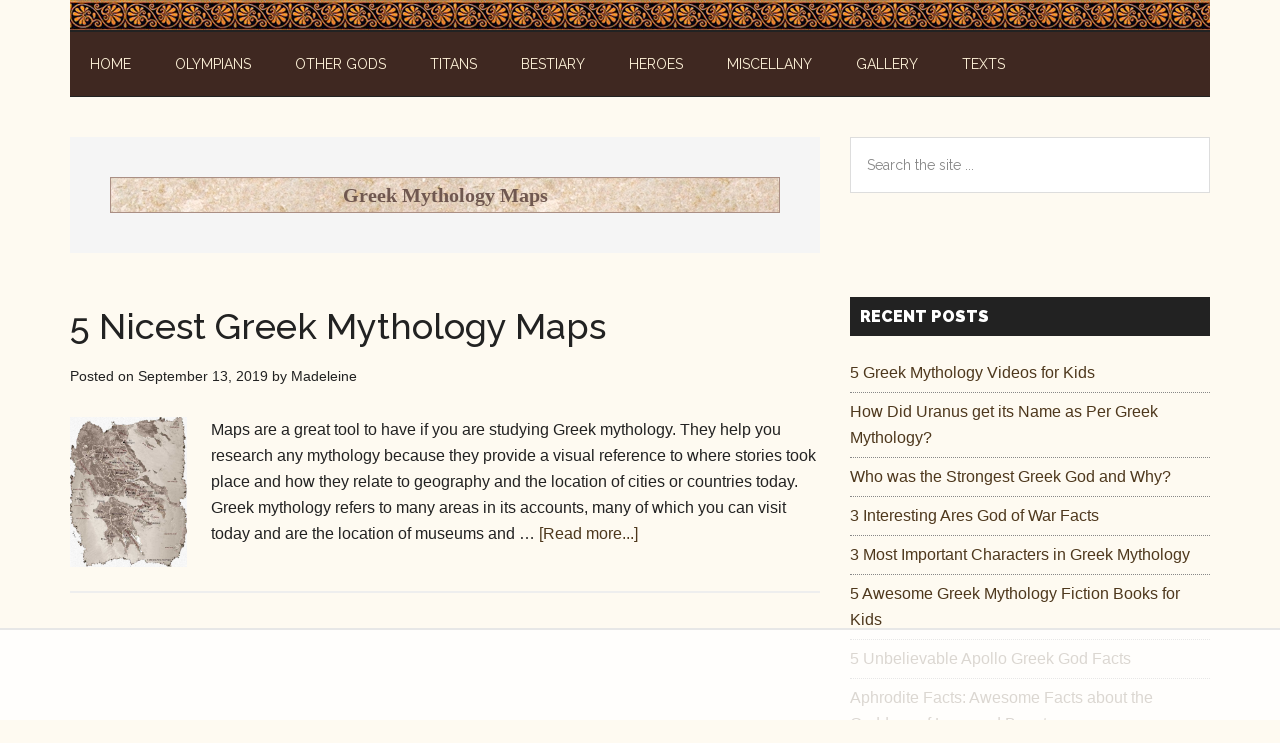

--- FILE ---
content_type: text/html; charset=UTF-8
request_url: https://www.theoi.com/articles/tag/greek-mythology-maps/
body_size: 7886
content:
<!DOCTYPE html>
<html lang="en-US">
<head >
<meta charset="UTF-8" />
<meta name="viewport" content="width=device-width, initial-scale=1" />

	<!-- This site is optimized with the Yoast SEO plugin v15.2.1 - https://yoast.com/wordpress/plugins/seo/ -->
	<title>Greek Mythology Maps Archives -</title>
	<meta name="robots" content="noindex, follow" />
	<meta property="og:locale" content="en_US" />
	<meta property="og:type" content="article" />
	<meta property="og:title" content="Greek Mythology Maps Archives -" />
	<meta property="og:url" content="https://www.theoi.com/articles/tag/greek-mythology-maps/" />
	<meta name="twitter:card" content="summary_large_image" />
	<script type="application/ld+json" class="yoast-schema-graph">{"@context":"https://schema.org","@graph":[{"@type":"WebSite","@id":"https://www.theoi.com/articles/#website","url":"https://www.theoi.com/articles/","name":"","description":"Greek Mythology Articles","potentialAction":[{"@type":"SearchAction","target":"https://www.theoi.com/articles/?s={search_term_string}","query-input":"required name=search_term_string"}],"inLanguage":"en-US"},{"@type":"CollectionPage","@id":"https://www.theoi.com/articles/tag/greek-mythology-maps/#webpage","url":"https://www.theoi.com/articles/tag/greek-mythology-maps/","name":"Greek Mythology Maps Archives -","isPartOf":{"@id":"https://www.theoi.com/articles/#website"},"inLanguage":"en-US","potentialAction":[{"@type":"ReadAction","target":["https://www.theoi.com/articles/tag/greek-mythology-maps/"]}]}]}</script>
	<!-- / Yoast SEO plugin. -->


<link rel='dns-prefetch' href='//fonts.googleapis.com' />
<link rel='dns-prefetch' href='//s.w.org' />
<link rel="alternate" type="application/rss+xml" title=" &raquo; Feed" href="https://www.theoi.com/articles/feed/" />
<link rel="alternate" type="application/rss+xml" title=" &raquo; Comments Feed" href="https://www.theoi.com/articles/comments/feed/" />
<link rel="alternate" type="application/rss+xml" title=" &raquo; Greek Mythology Maps Tag Feed" href="https://www.theoi.com/articles/tag/greek-mythology-maps/feed/" />
		<script type="text/javascript">
			window._wpemojiSettings = {"baseUrl":"https:\/\/s.w.org\/images\/core\/emoji\/12.0.0-1\/72x72\/","ext":".png","svgUrl":"https:\/\/s.w.org\/images\/core\/emoji\/12.0.0-1\/svg\/","svgExt":".svg","source":{"concatemoji":"https:\/\/www.theoi.com\/articles\/wp-includes\/js\/wp-emoji-release.min.js?ver=5.4.2"}};
			/*! This file is auto-generated */
			!function(e,a,t){var r,n,o,i,p=a.createElement("canvas"),s=p.getContext&&p.getContext("2d");function c(e,t){var a=String.fromCharCode;s.clearRect(0,0,p.width,p.height),s.fillText(a.apply(this,e),0,0);var r=p.toDataURL();return s.clearRect(0,0,p.width,p.height),s.fillText(a.apply(this,t),0,0),r===p.toDataURL()}function l(e){if(!s||!s.fillText)return!1;switch(s.textBaseline="top",s.font="600 32px Arial",e){case"flag":return!c([127987,65039,8205,9895,65039],[127987,65039,8203,9895,65039])&&(!c([55356,56826,55356,56819],[55356,56826,8203,55356,56819])&&!c([55356,57332,56128,56423,56128,56418,56128,56421,56128,56430,56128,56423,56128,56447],[55356,57332,8203,56128,56423,8203,56128,56418,8203,56128,56421,8203,56128,56430,8203,56128,56423,8203,56128,56447]));case"emoji":return!c([55357,56424,55356,57342,8205,55358,56605,8205,55357,56424,55356,57340],[55357,56424,55356,57342,8203,55358,56605,8203,55357,56424,55356,57340])}return!1}function d(e){var t=a.createElement("script");t.src=e,t.defer=t.type="text/javascript",a.getElementsByTagName("head")[0].appendChild(t)}for(i=Array("flag","emoji"),t.supports={everything:!0,everythingExceptFlag:!0},o=0;o<i.length;o++)t.supports[i[o]]=l(i[o]),t.supports.everything=t.supports.everything&&t.supports[i[o]],"flag"!==i[o]&&(t.supports.everythingExceptFlag=t.supports.everythingExceptFlag&&t.supports[i[o]]);t.supports.everythingExceptFlag=t.supports.everythingExceptFlag&&!t.supports.flag,t.DOMReady=!1,t.readyCallback=function(){t.DOMReady=!0},t.supports.everything||(n=function(){t.readyCallback()},a.addEventListener?(a.addEventListener("DOMContentLoaded",n,!1),e.addEventListener("load",n,!1)):(e.attachEvent("onload",n),a.attachEvent("onreadystatechange",function(){"complete"===a.readyState&&t.readyCallback()})),(r=t.source||{}).concatemoji?d(r.concatemoji):r.wpemoji&&r.twemoji&&(d(r.twemoji),d(r.wpemoji)))}(window,document,window._wpemojiSettings);
		</script>
		<style type="text/css">
img.wp-smiley,
img.emoji {
	display: inline !important;
	border: none !important;
	box-shadow: none !important;
	height: 1em !important;
	width: 1em !important;
	margin: 0 .07em !important;
	vertical-align: -0.1em !important;
	background: none !important;
	padding: 0 !important;
}
</style>
	<link rel='stylesheet' id='magazine-pro-css'  href='https://www.theoi.com/articles/wp-content/themes/magazine-pro/style.css?ver=3.2.3' type='text/css' media='all' />
<style id='magazine-pro-inline-css' type='text/css'>


		button:focus,
		button:hover,
		input[type="button"]:focus,
		input[type="button"]:hover,
		input[type="reset"]:focus,
		input[type="reset"]:hover,
		input[type="submit"]:focus,
		input[type="submit"]:hover,
		.archive-pagination li a:focus,
		.archive-pagination li a:hover,
		.archive-pagination li.active a,
		.button:focus,
		.button:hover,
		.entry-content .button:focus,
		.entry-content .button:hover,
		.home-middle a.more-link:focus,
		.home-middle a.more-link:hover,
		.home-top a.more-link:focus,
		.home-top a.more-link:hover,
		.js .content .home-middle a .entry-time,
		.js .content .home-top a .entry-time,
		.sidebar .tagcloud a:focus,
		.sidebar .tagcloud a:hover,
		.widget-area .enews-widget input[type="submit"] {
			background-color: #ffffff;
			color: #222222;
		}

		.menu-toggle:focus,
		.menu-toggle:hover,
		.nav-primary .genesis-nav-menu a:focus,
		.nav-primary .genesis-nav-menu a:hover,
		.nav-primary .sub-menu a:focus,
		.nav-primary .sub-menu a:hover,
		.nav-primary .genesis-nav-menu .current-menu-item > a,
		.nav-primary .genesis-nav-menu .sub-menu .current-menu-item > a:focus,
		.nav-primary .genesis-nav-menu .sub-menu .current-menu-item > a:hover,
		.nav-primary .genesis-nav-menu a:focus,
		.nav-primary .genesis-nav-menu a:hover,
		.nav-primary .sub-menu a:focus,
		.nav-primary .sub-menu a:hover,
		.nav-primary .genesis-nav-menu .current-menu-item > a,
		.nav-primary .sub-menu-toggle:focus,
		.nav-primary .sub-menu-toggle:hover {
			color: #ffffff;
		}

		@media only screen and (max-width: 840px) {
			nav.nav-primary .sub-menu-toggle:focus,
			nav.nav-primary .sub-menu-toggle:hover,
			nav.nav-primary.genesis-responsive-menu .genesis-nav-menu a:focus,
			nav.nav-primary.genesis-responsive-menu .genesis-nav-menu a:hover,
			nav.nav-primary.genesis-responsive-menu .genesis-nav-menu .sub-menu a:focus,
			nav.nav-primary.genesis-responsive-menu .genesis-nav-menu .sub-menu a:hover,
			#genesis-mobile-nav-primary:focus,
			#genesis-mobile-nav-primary:hover {
				color: #ffffff;
			}
		}

		


		a:focus,
		a:hover,
		.entry-content a,
		.entry-title a:focus,
		.entry-title a:hover,
		.genesis-nav-menu a:focus,
		.genesis-nav-menu a:hover,
		.genesis-nav-menu .current-menu-item > a,
		.genesis-nav-menu .sub-menu .current-menu-item > a:focus,
		.genesis-nav-menu .sub-menu .current-menu-item > a:hover,
		.menu-toggle:focus,
		.menu-toggle:hover,
		.sub-menu-toggle:focus,
		.sub-menu-toggle:hover {
			color: #4e381d;
		}
		
</style>
<link rel='stylesheet' id='wp-block-library-css'  href='https://www.theoi.com/articles/wp-includes/css/dist/block-library/style.min.css?ver=5.4.2' type='text/css' media='all' />
<link rel='stylesheet' id='crp-style-rounded-thumbs-css'  href='https://www.theoi.com/articles/wp-content/plugins/contextual-related-posts/css/default-style.css?ver=1.0' type='text/css' media='all' />
<style id='crp-style-rounded-thumbs-inline-css' type='text/css'>

.crp_related a {
  width: 150px;
  height: 150px;
  text-decoration: none;
}
.crp_related img {
  max-width: 150px;
  margin: auto;
}
.crp_related .crp_title {
  width: 100%;
}
                
</style>
<link rel='stylesheet' id='dashicons-css'  href='https://www.theoi.com/articles/wp-includes/css/dashicons.min.css?ver=5.4.2' type='text/css' media='all' />
<link rel='stylesheet' id='google-fonts-css'  href='//fonts.googleapis.com/css?family=Roboto%3A300%2C400%7CRaleway%3A400%2C500%2C900&#038;ver=3.2.3' type='text/css' media='all' />
<script type='text/javascript' src='https://www.theoi.com/articles/wp-includes/js/jquery/jquery.js?ver=1.12.4-wp'></script>
<script type='text/javascript' src='https://www.theoi.com/articles/wp-includes/js/jquery/jquery-migrate.min.js?ver=1.4.1'></script>
<!--[if lt IE 9]>
<script type='text/javascript' src='https://www.theoi.com/articles/wp-content/themes/genesis/lib/js/html5shiv.min.js?ver=3.7.3'></script>
<![endif]-->
<script type='text/javascript' src='https://www.theoi.com/articles/wp-content/themes/magazine-pro/js/entry-date.js?ver=1.0.0'></script>
<link rel="EditURI" type="application/rsd+xml" title="RSD" href="https://www.theoi.com/articles/xmlrpc.php?rsd" />
<link rel="wlwmanifest" type="application/wlwmanifest+xml" href="https://www.theoi.com/articles/wp-includes/wlwmanifest.xml" /> 
<meta name="generator" content="WordPress 5.4.2" />
<link rel="icon" href="https://www.theoi.com/articles/wp-content/themes/magazine-pro/images/favicon.ico" />
<link rel="pingback" href="https://www.theoi.com/articles/xmlrpc.php" />
<style type="text/css">.recentcomments a{display:inline !important;padding:0 !important;margin:0 !important;}</style><!-- AdThrive Head Tag Manual -->
<script data-no-optimize="1" data-cfasync="false">
(function(w, d) {
	w.adthrive = w.adthrive || {};
	w.adthrive.cmd = w.
	adthrive.cmd || [];
	w.adthrive.plugin = 'adthrive-ads-manual';
	w.adthrive.host = 'ads.adthrive.com';var s = d.createElement('script');
	s.async = true;
	s.referrerpolicy='no-referrer-when-downgrade';
	s.src = 'https://' + w.adthrive.host + '/sites/5ca6214ab13d6c3ef8c5f407/ads.min.js?referrer=' + w.encodeURIComponent(w.location.href) + '&cb=' + (Math.floor(Math.random() * 100) + 1);
	var n = d.getElementsByTagName('script')[0];
	n.parentNode.insertBefore(s, n);
})(window, document);
</script>
<!-- End of AdThrive Head Tag -->
<!-- BEGIN ExactMetrics v5.3.9 Universal Analytics - https://exactmetrics.com/ -->
<script>
(function(i,s,o,g,r,a,m){i['GoogleAnalyticsObject']=r;i[r]=i[r]||function(){
	(i[r].q=i[r].q||[]).push(arguments)},i[r].l=1*new Date();a=s.createElement(o),
	m=s.getElementsByTagName(o)[0];a.async=1;a.src=g;m.parentNode.insertBefore(a,m)
})(window,document,'script','https://www.google-analytics.com/analytics.js','ga');
  ga('create', 'UA-118448524-1', 'auto');
  ga('send', 'pageview');
</script>
<!-- END ExactMetrics Universal Analytics -->
		<style type="text/css" id="wp-custom-css">
			body {
    background-color: #fdf1d7;
    color: #222;
    font-family: 'Roboto', sans-serif;
    font-size: 16px;
    font-size: 1.6rem;
    font-weight: 300;
    line-height: 1.625;
}
.genesis-nav-menu {
    background-color: #3f2821;
    width: 100%;
	color: #fdf1d7;
}
.genesis-nav-menu a {
    border: none;
    color: #fdf1d7;
    display: block;
    padding: 25px 20px;
    position: relative;
}
.nav-primary {
    background-color: #fdf1d7;
    color: #fdf1d7;
    left: 0;
    position: fixed;
    top: 0;
    width: 100%;
    z-index: 999;
}
.nav-primary .genesis-nav-menu .sub-menu a {
    background-color: #3f2821;
    border: 1px solid #fff;
    border-top: none;
	color: #fdf1d7;
}
.genesis-nav-menu .sub-menu a {
    background-color: #3f2821;
    border: 1px solid #ffffff;
    border-top: none;
    font-size: 12px;
    font-size: 1.2rem;
    padding: 20px;
    position: relative;
    text-transform: none;
    width: 190px;
	color: #fdf1d7;
}
.title-area {
    float: left;
    padding-top: 0px;
    width: 0px;
}
.site-header .widget-area {
    width: 0px;
}
.site-header .widget-area {
    float: left;
    text-align: right;
}
.site-header .wrap {
    border-bottom: 2px solid #222;
    padding: 0px 0;
}
@charset "utf-8";body{background-color:#fefaf1;font-family:Gotham,helvetica neue,Helvetica,Arial,sans-serif}#wrapper{max-width:1020px;background-color:#fef1d8;padding-left:5px;padding-right:5px}#sidebar{float:left;padding-left:10px}#directory{margin-top:0;margin-bottom:0;padding-top:8px;padding-bottom:10px}#main{float:right;background-color:#fefaf1;padding-bottom:15px}footer{clear:both}#border-header{background-image:url(https://www.theoi.com/image/palmette_top.jpg);height:30px}#border-footer{background-image:url(https://www.theoi.com/image/palmette_bottom.jpg);height:30px}.mobile-hidden{}h1{border:thin solid #aa8f84;color:#705850;background-image:url(https://www.theoi.com/image/heading_marble.jpg);text-align:center;font-family:Baskerville,palatino linotype,Palatino,century schoolbook l,times new roman,serif;font-weight:700;padding-top:5px;padding-bottom:5px;margin-top:0;font-size:42px;margin-bottom:15px}h2,h3,h4{color:#7c635a}h2{padding-top:5px;padding-bottom:5px;font-size:1em;font-weight:700}h3{font-size:1em;font-weight:700}h4{font-size:small}p{}a,a:hover,a:active,a:focus{color:#4e381d}a:hover,a:active,a:focus{background-color:#3f2821}hr{border-top:thin solid #ece3d2}#main li{margin-top:10px;margin-bottom:10px}.details{color:#7c635a}.encyc-a-z{display:block;border:thin solid #aa8f84;width:100%;padding-right:5px;padding-left:5px;padding-top:8px;padding-bottom:8px;margin-bottom:15px;font-size:1.5em;text-align:center}.sale{color:#a62d01}.search-box{margin-top:10px;margin-bottom:15px}#index{background-color:#fefaf1;color:#433732;margin-bottom:10px}#index h2{background-color:#aa8f84;color:#fff;font-size:small;text-align:left;padding-top:5px;padding-bottom:5px;padding-left:8px;border-bottom:thin solid #999;border-top:thin solid #999;margin-top:10px;margin-right:0;margin-bottom:0;margin-left:0}#index p{border-bottom:thin solid #999;margin-top:0;margin-right:0;margin-bottom:0;margin-left:0}#index a{color:#433732;padding-top:5px;padding-bottom:5px;padding-left:8px;text-decoration:none;display:block}#index a:hover,#index a:active,#index a:focus{background-color:#fef4e2;color:#342c27;display:block}#summary{margin-bottom:10px}		</style>
		</head>
<body class="archive tag tag-greek-mythology-maps tag-14 header-full-width content-sidebar" itemscope itemtype="https://schema.org/WebPage">
<div class="site-container"><ul class="genesis-skip-link"><li><a href="#genesis-content" class="screen-reader-shortcut"> Skip to content</a></li><li><a href="#genesis-nav-secondary" class="screen-reader-shortcut"> Skip to secondary menu</a></li><li><a href="#genesis-sidebar-primary" class="screen-reader-shortcut"> Skip to primary sidebar</a></li></ul><header class="site-header" itemscope itemtype="https://schema.org/WPHeader"><div class="wrap"><div class="title-area"><p class="site-title" itemprop="headline"><a href="https://www.theoi.com/articles/"></a></p><p class="site-description" itemprop="description">Greek Mythology Articles</p></div><div id="border-header"></div></div></header><nav class="nav-secondary" aria-label="Secondary" itemscope itemtype="https://schema.org/SiteNavigationElement" id="genesis-nav-secondary"><div class="wrap"><ul id="menu-main-nav" class="menu genesis-nav-menu menu-secondary js-superfish"><li id="menu-item-354" class="menu-item menu-item-type-custom menu-item-object-custom menu-item-354"><a href="https://www.theoi.com/" itemprop="url"><span itemprop="name">HOME</span></a></li>
<li id="menu-item-374" class="menu-item menu-item-type-custom menu-item-object-custom menu-item-has-children menu-item-374"><a href="https://www.theoi.com/greek-mythology/olympian-gods.html" itemprop="url"><span itemprop="name">OLYMPIANS</span></a>
<ul class="sub-menu">
	<li id="menu-item-560" class="menu-item menu-item-type-custom menu-item-object-custom menu-item-560"><a href="https://www.theoi.com/Olympios/Apollon.html" itemprop="url"><span itemprop="name">Apollo</span></a></li>
	<li id="menu-item-561" class="menu-item menu-item-type-custom menu-item-object-custom menu-item-561"><a href="https://www.theoi.com/Olympios/Ares.html" itemprop="url"><span itemprop="name">Ares</span></a></li>
	<li id="menu-item-562" class="menu-item menu-item-type-custom menu-item-object-custom menu-item-562"><a href="https://www.theoi.com/Olympios/Artemis.html" itemprop="url"><span itemprop="name">Artemis</span></a></li>
	<li id="menu-item-563" class="menu-item menu-item-type-custom menu-item-object-custom menu-item-563"><a href="https://www.theoi.com/Olympios/Athena.html" itemprop="url"><span itemprop="name">Athena</span></a></li>
	<li id="menu-item-564" class="menu-item menu-item-type-custom menu-item-object-custom menu-item-564"><a href="https://www.theoi.com/Olympios/Demeter.html" itemprop="url"><span itemprop="name">Demeter</span></a></li>
	<li id="menu-item-565" class="menu-item menu-item-type-custom menu-item-object-custom menu-item-565"><a href="https://www.theoi.com/Olympios/Dionysos.html" itemprop="url"><span itemprop="name">Dionysus</span></a></li>
	<li id="menu-item-566" class="menu-item menu-item-type-custom menu-item-object-custom menu-item-566"><a href="https://www.theoi.com/Olympios/Hephaistos.html" itemprop="url"><span itemprop="name">Hephaestus</span></a></li>
	<li id="menu-item-567" class="menu-item menu-item-type-custom menu-item-object-custom menu-item-567"><a href="https://www.theoi.com/Olympios/Hera.html" itemprop="url"><span itemprop="name">Hera</span></a></li>
	<li id="menu-item-568" class="menu-item menu-item-type-custom menu-item-object-custom menu-item-568"><a href="https://www.theoi.com/Olympios/Hermes.html" itemprop="url"><span itemprop="name">Hermes</span></a></li>
</ul>
</li>
<li id="menu-item-368" class="menu-item menu-item-type-custom menu-item-object-custom menu-item-368"><a href="https://www.theoi.com/greek-mythology/greek-gods.html" itemprop="url"><span itemprop="name">OTHER GODS</span></a></li>
<li id="menu-item-369" class="menu-item menu-item-type-custom menu-item-object-custom menu-item-369"><a href="https://www.theoi.com/greek-mythology/titans.html" itemprop="url"><span itemprop="name">TITANS</span></a></li>
<li id="menu-item-370" class="menu-item menu-item-type-custom menu-item-object-custom menu-item-370"><a href="https://www.theoi.com/greek-mythology/bestiary.html" itemprop="url"><span itemprop="name">BESTIARY</span></a></li>
<li id="menu-item-371" class="menu-item menu-item-type-custom menu-item-object-custom menu-item-371"><a href="https://www.theoi.com/greek-mythology/heroes.html" itemprop="url"><span itemprop="name">HEROES</span></a></li>
<li id="menu-item-372" class="menu-item menu-item-type-custom menu-item-object-custom menu-item-has-children menu-item-372"><a href="#" itemprop="url"><span itemprop="name">MISCELLANY</span></a>
<ul class="sub-menu">
	<li id="menu-item-595" class="menu-item menu-item-type-custom menu-item-object-custom menu-item-595"><a href="https://www.theoi.com/greek-mythology/encyclopedia-a.html" itemprop="url"><span itemprop="name">Gods, Spirits &#038; Monsters</span></a></li>
	<li id="menu-item-596" class="menu-item menu-item-type-custom menu-item-object-custom menu-item-596"><a href="https://www.theoi.com/Tree.html" itemprop="url"><span itemprop="name">Family Tree of Gods</span></a></li>
	<li id="menu-item-597" class="menu-item menu-item-type-custom menu-item-object-custom menu-item-597"><a href="https://www.theoi.com/greek-mythology/fabulous-tribes.html" itemprop="url"><span itemprop="name">Legendary Tribes</span></a></li>
	<li id="menu-item-598" class="menu-item menu-item-type-custom menu-item-object-custom menu-item-598"><a href="https://www.theoi.com/greek-mythology/fantastic-creatures.html" itemprop="url"><span itemprop="name">Legendary Creatures</span></a></li>
	<li id="menu-item-599" class="menu-item menu-item-type-custom menu-item-object-custom menu-item-599"><a href="https://www.theoi.com/greek-mythology/star-myths.html" itemprop="url"><span itemprop="name">Star Myths</span></a></li>
	<li id="menu-item-600" class="menu-item menu-item-type-custom menu-item-object-custom menu-item-600"><a href="https://www.theoi.com/Flora1.html" itemprop="url"><span itemprop="name">Plant &#038; Flower Myths</span></a></li>
	<li id="menu-item-375" class="menu-item menu-item-type-custom menu-item-object-custom menu-item-375"><a href="http://theoi.com/articles/" itemprop="url"><span itemprop="name">Greek Mythology Articles</span></a></li>
</ul>
</li>
<li id="menu-item-601" class="menu-item menu-item-type-custom menu-item-object-custom menu-item-601"><a href="https://www.theoi.com/Galleries.html" itemprop="url"><span itemprop="name">Gallery</span></a></li>
<li id="menu-item-602" class="menu-item menu-item-type-custom menu-item-object-custom menu-item-602"><a href="https://www.theoi.com/Library.html" itemprop="url"><span itemprop="name">Texts</span></a></li>
</ul></div></nav><div class="site-inner"><div class="content-sidebar-wrap"><main class="content" id="genesis-content"><div class="archive-description taxonomy-archive-description taxonomy-description"><h1 class="archive-title">Greek Mythology Maps</h1></div><article class="post-104 post type-post status-publish format-standard has-post-thumbnail category-uncategorized tag-greek-mythology-maps entry" itemscope itemtype="https://schema.org/CreativeWork"><header class="entry-header"><h2 class="entry-title" itemprop="headline"><a class="entry-title-link" rel="bookmark" href="https://www.theoi.com/articles/5-nicest-greek-mythology-maps/">5 Nicest Greek Mythology Maps</a></h2>
<p class="entry-meta">Posted on <time class="entry-time" itemprop="datePublished" datetime="2019-09-13T10:33:20+00:00">September 13, 2019</time> by <span class="entry-author" itemprop="author" itemscope itemtype="https://schema.org/Person"><span class="entry-author-name" itemprop="name">Madeleine</span></span>  </p></header><div class="entry-content" itemprop="text"><a class="entry-image-link" href="https://www.theoi.com/articles/5-nicest-greek-mythology-maps/" aria-hidden="true" tabindex="-1"><img width="117" height="150" src="https://www.theoi.com/articles/wp-content/uploads/2019/09/HellasMap.jpg" class="alignleft post-image entry-image" alt="HellasMap" itemprop="image" /></a><p>Maps are a great tool to have if you are studying Greek mythology. They help you research any mythology because they provide a visual reference to where stories took place and how they relate to geography and the location of cities or countries today.

Greek mythology refers to many areas in its accounts, many of which you can visit today and are the location of museums and &#x02026; <a href="https://www.theoi.com/articles/5-nicest-greek-mythology-maps/" class="more-link">[Read more...] <span class="screen-reader-text">about 5 Nicest Greek Mythology Maps</span></a></p></div></article></main><aside class="sidebar sidebar-primary widget-area" role="complementary" aria-label="Primary Sidebar" itemscope itemtype="https://schema.org/WPSideBar" id="genesis-sidebar-primary"><h2 class="genesis-sidebar-title screen-reader-text">Primary Sidebar</h2><section id="search-3" class="widget widget_search"><div class="widget-wrap"><form class="search-form" itemprop="potentialAction" itemscope itemtype="https://schema.org/SearchAction" method="get" action="https://www.theoi.com/articles/" role="search"><label class="search-form-label screen-reader-text" for="searchform-696ee01618b271.06381288">Search the site ...</label><input class="search-form-input" type="search" itemprop="query-input" name="s" id="searchform-696ee01618b271.06381288" placeholder="Search the site ..."><input class="search-form-submit" type="submit" value="Search"><meta itemprop="target" content="https://www.theoi.com/articles/?s={s}"></form></div></section>
<section id="text-2" class="widget widget_text"><div class="widget-wrap">			<div class="textwidget"><p><!--

<div style="margin: 10px 0; text-align: center;">


<div id="waldo-tag-1790"></div>


</div>

--></p>
<div class="proper-ad-unit">
<div id="proper-ad-theoi_side_1"> <script> propertag.cmd.push(function() { proper_display('theoi_side_1'); }); </script> </div>
</div>
</div>
		</div></section>
		<section id="recent-posts-3" class="widget widget_recent_entries"><div class="widget-wrap">		<h3 class="widgettitle widget-title">RECENT POSTS</h3>
		<ul>
											<li>
					<a href="https://www.theoi.com/articles/5-greek-mythology-videos-for-kids/">5 Greek Mythology Videos for Kids</a>
									</li>
											<li>
					<a href="https://www.theoi.com/articles/how-did-uranus-get-its-name-as-per-greek-mythology/">How Did Uranus get its Name as Per Greek Mythology?</a>
									</li>
											<li>
					<a href="https://www.theoi.com/articles/who-was-the-strongest-greek-god-and-why/">Who was the Strongest Greek God and Why?</a>
									</li>
											<li>
					<a href="https://www.theoi.com/articles/3-interesting-ares-god-of-war-facts/">3 Interesting Ares God of War Facts</a>
									</li>
											<li>
					<a href="https://www.theoi.com/articles/3-most-important-characters-in-greek-mythology/">3 Most Important Characters in Greek Mythology</a>
									</li>
											<li>
					<a href="https://www.theoi.com/articles/5-awesome-greek-mythology-fiction-books-for-kids/">5 Awesome Greek Mythology Fiction Books for Kids</a>
									</li>
											<li>
					<a href="https://www.theoi.com/articles/5-unbelievable-apollo-greek-god-facts/">5 Unbelievable Apollo Greek God Facts</a>
									</li>
											<li>
					<a href="https://www.theoi.com/articles/aphrodite-facts-awesome-facts-about-the-goddess-of-love-and-beauty/">Aphrodite Facts: Awesome Facts about the Goddess of Love and Beauty</a>
									</li>
											<li>
					<a href="https://www.theoi.com/articles/atlas-holding-the-world-story/">Atlas Holding the World Story</a>
									</li>
											<li>
					<a href="https://www.theoi.com/articles/did-a-lion-headed-monster-exist-in-greek-mythology/">Did a Lion-Headed Monster Exist in Greek Mythology?</a>
									</li>
					</ul>
		</div></section>
<section id="text-3" class="widget widget_text"><div class="widget-wrap">			<div class="textwidget"><p><!--


<div style="margin: 10px 0; text-align: center;">


<div id="waldo-tag-1791"></div>


</div>


--></p>
<div class="proper-ad-unit">
<div id="proper-ad-theoi_side_2"><script> propertag.cmd.push(function() { proper_display('theoi_side_2'); }); </script></div>
</div>
</div>
		</div></section>
<section id="custom_html-2" class="widget_text widget widget_custom_html"><div class="widget_text widget-wrap"><h3 class="widgettitle widget-title">GREEK MYTHOLOGY</h3>
<div class="textwidget custom-html-widget"><p><a href="greek-mythology/encyclopedia-a.html">Gods, Spirits &amp; Monsters A - Z</a></p>
<p><a href="greek-mythology/greek-gods.html">Gods &amp; Goddesses</a></p>
<p><a href="greek-mythology/olympian-gods.html">Olympian Gods</a></p>
<p><a href="greek-mythology/titans.html">Titans &amp; Titanesses</a></p>
<p><a href="greek-mythology/personifications.html">Daemones (Spirits)</a></p>
<p><a href="greek-mythology/nymphs.html">Nymphs</a></p>
<p><a href="greek-mythology/heroes.html">Heroes &amp; Heroines</a></p>
<p><a href="greek-mythology/bestiary.html">Bestiary</a></p>
<p><a href="greek-mythology/giants.html">Giants</a></p></div></div></section>
<section id="text-7" class="widget widget_text"><div class="widget-wrap">			<div class="textwidget"><p><!-- 300x250/300x600 --><br />
<!--

<div id="waldo-tag-5751"></div>

--></p>
<div class="proper-ad-unit">
<div id="proper-ad-theoi_side_3"><script> propertag.cmd.push(function() { proper_display('theoi_side_3'); }); </script></div>
</div>
</div>
		</div></section>
</aside></div></div><footer class="site-footer" itemscope itemtype="https://schema.org/WPFooter"><div class="wrap"><!--<div style="margin: 20px 0; text-align: center;">
<div id="waldo-tag-1792"></div>
</div>
<div id="waldo-tag-3717"></div>
-->
<div class="proper-ad-unit ad-sticky">
    <div id="proper-ad-theoi_sticky_1"> <script> propertag.cmd.push(function() { proper_display('theoi_sticky_1'); }); </script> </div>
</div>	<p>&copy; Copyright 2026 <a href="https://www.technipages.com/">Technipages</a> &middot; All Rights Reserved &middot; <a href="https://www.technipages.com/privacy">Privacy</a></p><br><br><br>
	</div></footer></div><script type='text/javascript' src='https://www.theoi.com/articles/wp-includes/js/hoverIntent.min.js?ver=1.8.1'></script>
<script type='text/javascript' src='https://www.theoi.com/articles/wp-content/themes/genesis/lib/js/menu/superfish.min.js?ver=1.7.5'></script>
<script type='text/javascript' src='https://www.theoi.com/articles/wp-content/themes/genesis/lib/js/menu/superfish.args.min.js?ver=2.8.1'></script>
<script type='text/javascript' src='https://www.theoi.com/articles/wp-content/themes/genesis/lib/js/skip-links.min.js?ver=2.8.1'></script>
<script type='text/javascript'>
/* <![CDATA[ */
var genesis_responsive_menu = {"mainMenu":"Menu","subMenu":"Submenu","menuClasses":{"combine":[".nav-primary",".nav-header",".nav-secondary"]}};
/* ]]> */
</script>
<script type='text/javascript' src='https://www.theoi.com/articles/wp-content/themes/magazine-pro/js/responsive-menus.min.js?ver=3.2.3'></script>
<script type='text/javascript'>
/* <![CDATA[ */
var q2w3_sidebar_options = [{"sidebar":"sidebar","margin_top":10,"margin_bottom":0,"stop_id":"","screen_max_width":0,"screen_max_height":0,"width_inherit":false,"refresh_interval":1500,"window_load_hook":false,"disable_mo_api":false,"widgets":["text-7"]}];
/* ]]> */
</script>
<script type='text/javascript' src='https://www.theoi.com/articles/wp-content/plugins/q2w3-fixed-widget/js/q2w3-fixed-widget.min.js?ver=5.1.9'></script>
<script type='text/javascript' src='https://www.theoi.com/articles/wp-includes/js/wp-embed.min.js?ver=5.4.2'></script>
<script defer src="https://static.cloudflareinsights.com/beacon.min.js/vcd15cbe7772f49c399c6a5babf22c1241717689176015" integrity="sha512-ZpsOmlRQV6y907TI0dKBHq9Md29nnaEIPlkf84rnaERnq6zvWvPUqr2ft8M1aS28oN72PdrCzSjY4U6VaAw1EQ==" data-cf-beacon='{"version":"2024.11.0","token":"685e38720fb6400e9afa62e2d54a56bd","r":1,"server_timing":{"name":{"cfCacheStatus":true,"cfEdge":true,"cfExtPri":true,"cfL4":true,"cfOrigin":true,"cfSpeedBrain":true},"location_startswith":null}}' crossorigin="anonymous"></script>
</body></html>


--- FILE ---
content_type: text/html
request_url: https://api.intentiq.com/profiles_engine/ProfilesEngineServlet?at=39&mi=10&dpi=936734067&pt=17&dpn=1&iiqidtype=2&iiqpcid=f3d9d377-fe55-4d09-ac4f-f4c466a4392f&iiqpciddate=1768874009344&pcid=94ef5116-e0fe-4ac3-819b-3025aa8a5117&idtype=3&gdpr=0&japs=false&jaesc=0&jafc=0&jaensc=0&jsver=0.33&testGroup=A&source=pbjs&ABTestingConfigurationSource=group&abtg=A&vrref=https%3A%2F%2Fwww.theoi.com
body_size: 59
content:
{"abPercentage":97,"adt":1,"ct":2,"isOptedOut":false,"data":{"eids":[]},"dbsaved":"false","ls":true,"cttl":86400000,"abTestUuid":"g_0e371e2c-c46a-443d-9694-e0fdbad48133","tc":9,"sid":-1901952814}

--- FILE ---
content_type: text/html; charset=utf-8
request_url: https://www.google.com/recaptcha/api2/aframe
body_size: 266
content:
<!DOCTYPE HTML><html><head><meta http-equiv="content-type" content="text/html; charset=UTF-8"></head><body><script nonce="d5cI-jHOr3diI0kAxBHrcA">/** Anti-fraud and anti-abuse applications only. See google.com/recaptcha */ try{var clients={'sodar':'https://pagead2.googlesyndication.com/pagead/sodar?'};window.addEventListener("message",function(a){try{if(a.source===window.parent){var b=JSON.parse(a.data);var c=clients[b['id']];if(c){var d=document.createElement('img');d.src=c+b['params']+'&rc='+(localStorage.getItem("rc::a")?sessionStorage.getItem("rc::b"):"");window.document.body.appendChild(d);sessionStorage.setItem("rc::e",parseInt(sessionStorage.getItem("rc::e")||0)+1);localStorage.setItem("rc::h",'1768874012952');}}}catch(b){}});window.parent.postMessage("_grecaptcha_ready", "*");}catch(b){}</script></body></html>

--- FILE ---
content_type: text/css
request_url: https://ads.adthrive.com/sites/5ca6214ab13d6c3ef8c5f407/ads.min.css
body_size: 69
content:
.adthrive-header{
    margin-top: 10px;
    margin-right: 0px;
    margin-bottom: 10px;
    margin-left: 0px;
}
.adthrive-ad{
clear: both;
}
.footer-contact{
padding-bottom: 100px;
}

--- FILE ---
content_type: text/plain
request_url: https://rtb.openx.net/openrtbb/prebidjs
body_size: -82
content:
{"id":"32ed57af-8855-4d00-81b2-b097ff47b280","nbr":0}

--- FILE ---
content_type: text/plain; charset=UTF-8
request_url: https://at.teads.tv/fpc?analytics_tag_id=PUB_17002&tfpvi=&gdpr_consent=&gdpr_status=22&gdpr_reason=220&ccpa_consent=&sv=prebid-v1
body_size: 56
content:
MDVkNTlmYzUtZjEwNS00ZmNjLWIxMjYtM2U5MWUzYTM3MWUwIzgtMg==

--- FILE ---
content_type: application/javascript
request_url: https://www.theoi.com/articles/wp-content/themes/magazine-pro/js/entry-date.js?ver=1.0.0
body_size: -254
content:
jQuery(function(i){i("body").addClass("js"),i(".home-middle article, .home-top article").each(function(){var a=i(this).find(".entry-time");i(this).find("a.alignleft, a.alignnone, a.alignright").append(a)})});

--- FILE ---
content_type: text/plain; charset=utf-8
request_url: https://ads.adthrive.com/http-api/cv2
body_size: 11204
content:
{"om":["00eoh6e0","00xbjwwl","08298189wfv","08qi6o59","0929nj63","0av741zl","0b0m8l4f","0bb78cxw","0cpicd1q","0eionfk5","0fs6e2ri","0hly8ynw","0iyi1awv","0l51bbpm","0n2987jwr7m","0p7rptpw","0qo0m0qz","0r31j41j","0sm4lr19","1","10011/6d6f4081f445bfe6dd30563fe3476ab4","10011/85b3538a4c09b1a734dbf0ebf99843e3","10011/8b27c31a5a670fa1f1bbaf67c61def2e","10011/b4053ef6dad340082599d9f1aa736b66","10011/b9c5ee98f275001f41279fe47aaee919","10011/ba9f11025c980a17f6936d2888902e29","10011/e74e28403778da6aabd5867faa366aee","10011/f6b53abe523b743bb56c2e10883b2f55","1011_302_56651553","1011_302_56651593","1011_302_56651599","1011_302_56651755","1011_302_56652054","1011_302_57050803","1011_302_57051107","1011_302_57051286","1011_302_57051318","1011_302_57055506","1011_302_57055560","1011_302_57055564","1011_302_57055873","1011_46_11063302","1019_514444838","1028_8728253","10310289136970_462792722","10310289136970_462792978","10310289136970_491344903","10310289136970_491345434","10310289136970_491345701","10310289136970_559920770","10310289136970_559920874","10310289136970_559921421","10310289136970_579599725","10868755","10ua7afe","110_576777115309199355","11142692","11212184","11421707","11509227","11560071","11633433","11633448","1185:1610326628","1185:1610326728","11896988","11928170","11999803","12010080","12010084","12010088","12151247","12219563","12219634","12441760","124682_634","124684_177","124843_8","124848_7","124853_7","12491645","12552078","12764879","12850754","12850755","12850756","1374w81n","1453468","14xoyqyz","1606221","1610326628","1610326728","1610326732","1611092","16_703430542","16x7UEIxQu8","17_23391179","17_23391206","17_23391224","17_23391296","17_23391302","17_24104666","17_24104681","17_24104693","17_24104696","17_24104726","17_24632123","17_24632125","17_24655280","17_24683311","17_24683312","17_24683315","17_24694809","17_24696317","17_24696320","17_24696322","17_24696328","17_24696334","17_24696337","17_24766942","17_24766946","17_24766955","17_24766968","17_24766970","17_24766971","17_24766977","17_24766984","17_24766985","17_24767197","17_24767215","17_24767217","17_24767219","17_24767222","17_24767229","17_24767234","17_24767239","17_24767241","17_24767245","17_24767248","17_24767251","17_24767534","17_24767538","17_24767562","1891/84814","19ijfw1a","19r1igh7","1IWwPyLfI28","1dwefsfs","1ktgrre1","1o3c69b1","1qlxu0yx","1r7rfn75","1zjn1epv","1zp8pjcw","1zx7wzcw","201735631","201735634","201735646","202430_200_EAAYACog7t9UKc5iyzOXBU.xMcbVRrAuHeIU5IyS9qdlP9IeJGUyBMfW1N0_","202430_200_EAAYACogfp82etiOdza92P7KkqCzDPazG1s0NmTQfyLljZ.q7ScyBDr2wK8_","202d4qe7","20421090_200_EAAYACogwcoW5vogT5vLuix.rAmo0E1Jidv8mIzVeNWxHoVoBLEyBJLAmwE_","206_262592","206_262594","206_549410","206_551337","2132:42375982","2132:44129108","2132:45327622","2132:45327624","2132:45596424","2132:45737946","2132:45871980","2132:45999649","2132:46036511","2132:46037432","2132:46039897","2149:12147059","2149:12151096","2149:12156461","2149:12160736","2179:584799581434975825","2179:585139266317201118","2179:587183202622605216","2179:588463996220411211","2179:589289985696794383","2179:589318202881681006","2179:591283456202345442","222tsaq1","2249:553781814","2249:581439030","2249:614128746","2249:650628539","2249:664731943","2249:683766997","2249:688592726","2249:688935337","2249:691925891","2249:702153059","2249:703059924","2249:703063342","2249:703063445","2249:703064049","2249:703064761","2249:703065941","2249:764384003026","226226132","2307:00eoh6e0","2307:00xbjwwl","2307:0b0m8l4f","2307:0eionfk5","2307:0r31j41j","2307:17k5v2f6","2307:1zjn1epv","2307:222tsaq1","2307:28u7c6ez","2307:2i8t2rx0","2307:3zp8ouf1","2307:43a7ptxe","2307:43jaxpr7","2307:4b80jog8","2307:4qxmmgd2","2307:4yevyu88","2307:6hye09n0","2307:6mj57yc0","2307:794di3me","2307:7cmeqmw8","2307:7xb3th35","2307:7ztkjhgq","2307:8i63s069","2307:8linfb0q","2307:96srbype","2307:9925w9vu","2307:9nex8xyd","2307:9t6gmxuz","2307:a566o9hb","2307:a7w365s6","2307:a7wye4jw","2307:a9rnhyzc","2307:b5e77p2y","2307:be4hm1i2","2307:bj4kmsd6","2307:bjbhu0bk","2307:bkkzvxfz","2307:c1hsjx06","2307:c2d7ypnt","2307:c7mn7oi0","2307:cki44jrm","2307:cv2huqwc","2307:ddoadio1","2307:dif1fgsg","2307:e0c9wt9k","2307:ehojwnap","2307:f2u8e0cj","2307:fmmrtnw7","2307:fovbyhjn","2307:fphs0z2t","2307:g749lgab","2307:ge4kwk32","2307:gpx7xks2","2307:hauz7f6h","2307:hc3zwvmz","2307:heb21q1u","2307:hf9ak5dg","2307:homyiq6b","2307:i1gs57kc","2307:jd035jgw","2307:jq895ajv","2307:k28x0smd","2307:khogx1r1","2307:kxcowe3b","2307:lp37a2wq","2307:lu0m1szw","2307:mit1sryf","2307:mwwkdj9h","2307:n9sgp7lz","2307:np9yfx64","2307:nrs1hc5n","2307:nv0uqrqm","2307:nv5uhf1y","2307:okem47bb","2307:ouycdkmq","2307:oxs5exf6","2307:oy3b9yzx","2307:q0nt8p8d","2307:q9plh3qd","2307:ralux098","2307:rrlikvt1","2307:s2ahu2ae","2307:sk4ge5lf","2307:sr32zoh8","2307:ttvuqq7b","2307:tty470r7","2307:tvhhxsdx","2307:w6xlb04q","2307:wt0wmo2s","2307:x420t9me","2307:xal6oe9q","2307:xe7etvhg","2307:yq5t5meg","2307:zfexqyi5","23786257","239604426","2409_15064_70_85808977","2409_15064_70_85809022","2409_25495_176_CR52092919","2409_25495_176_CR52092920","2409_25495_176_CR52092921","2409_25495_176_CR52092922","2409_25495_176_CR52092923","2409_25495_176_CR52092954","2409_25495_176_CR52092956","2409_25495_176_CR52092957","2409_25495_176_CR52092958","2409_25495_176_CR52092959","2409_25495_176_CR52150651","2409_25495_176_CR52153848","2409_25495_176_CR52153849","2409_25495_176_CR52175340","2409_25495_176_CR52178314","2409_25495_176_CR52178315","2409_25495_176_CR52178316","2409_25495_176_CR52186411","2409_25495_176_CR52188001","2409_91366_409_216496","24598434","24602716","246638579","24694809","24694815","24947","25048198","25048614","25_0l51bbpm","25_52qaclee","25_53v6aquw","25_87z6cimm","25_a9gy0zdv","25_c1hsjx06","25_cfnass1q","25_gypb2tdl","25_hkxtc1wk","25_pvjtapo1","25_sgaw7i5o","25_sgok9phv","25_utberk8n","25_wk8exctl","25_xz6af56d","262592","262594","2662_199916_8153721","2662_199916_8153737","2662_199916_8153741","2662_200562_7546334","2662_200562_7546344","2662_200562_8166427","2662_200562_8172720","2662_200562_8172741","2662_255125_8179376","2676:80072816","2676:85690536","2676:85729650","2676:85807320","2676:85807340","2676:85807343","2676:86739509","2676:86894912","2676:86894914","2711_15051_12151096","2711_64_10868755","2711_64_11999803","2711_64_12147059","2711_64_12151096","2711_64_12151247","2711_64_12156461","2711_64_12160736","27157563","2715_9888_262592","2715_9888_262594","2715_9888_551337","2760:176_CR52092920","2760:176_CR52092957","2760:176_CR52153849","2760:176_CR52175340","2760:176_CR52186411","2760:176_CR52190519","286bn7o6","28925636","28933536","28u7c6ez","29414696","29414711","29414845","29451548","2974:8168475","2974:8168537","2974:8168540","2974:8168581","29_695879895","2_206_554442","2_206_554462","2_206_554478","2_269_2:34448:73329:1043127","2eybxjpm","2i8t2rx0","2kbya8ki","2mokbgft","2qbp7g0b","2vx824el","2xlub49u","2yor97dj","2yya934z","3018/183193c42043ea6b0a89b98df8958aa0","3018/33f9f6fa6f42437f6890dad2fe53ae94","3018/4e63f066edbb1a6fadb9cec13de2c8b2","3018/c4bded0cd8886052f27231a38dc6d7d0","3018/f3a529bfb2b2ca9ef2506b1a4827e965","306_23391206","306_24104687","306_24104711","306_24598434","306_24632123","306_24694809","306_24694815","306_24767241","308_125203_15","308_125204_11","31334462","31qdo7ks","32j56hnc","3335_25247_700109379","33419345","33419362","33627671","33639785","34182009","3490:CR52058082","3490:CR52092919","3490:CR52092920","3490:CR52092921","3490:CR52092922","3490:CR52092923","3490:CR52092956","3490:CR52092957","3490:CR52092959","3490:CR52150651","3490:CR52175339","3490:CR52175340","3490:CR52178314","3490:CR52178315","3490:CR52178316","3490:CR52186411","3490:CR52186412","3490:CR52188001","3490:CR52190519","3490:CR52212685","3490:CR52212688","3490:CR52223710","3490:CR52223725","3658_136236_fphs0z2t","3658_15032_5loeumqb","3658_15032_7ztkjhgq","3658_15032_bkkzvxfz","3658_15032_qq1yf9hr","3658_15078_emgupcal","3658_15180_T26338217","3658_15866_96srbype","3658_15936_2i8t2rx0","3658_175625_be4hm1i2","3658_189849_okem47bb","3658_20625_794di3me","3658_22070_2qbp7g0b","3658_248515_d8ijy7f2","3658_253373_sk4ge5lf","3658_582283_np9yfx64","3658_582283_xe7etvhg","3658_606708_0eionfk5","3658_608718_fovbyhjn","3658_67113_8linfb0q","3658_87236_xal6oe9q","3658_87799_c7mn7oi0","3658_87799_jq895ajv","3658_90931_T23254487","36_46_11421707","36_46_11881007","36_46_11999803","3702_139777_24765460","3702_139777_24765461","3702_139777_24765466","3702_139777_24765477","3702_139777_24765483","3702_139777_24765484","381513943572","38557841","38877658","39303318","39350186","39364467","39385380","39bi80kl","3LMBEkP-wis","3a2nyp64","3c5dkic6","3g3rp3bd","3gmymj0g","3o6augn1","3x7t8epg","40854655","409_216324","409_216326","409_216366","409_216383","409_216384","409_216386","409_216387","409_216396","409_216402","409_216404","409_216406","409_216407","409_216408","409_216416","409_216504","409_220149","409_220169","409_220338","409_223591","409_223597","409_223599","409_225978","409_225982","409_225987","409_225988","409_225990","409_226314","409_226321","409_226322","409_226326","409_226327","409_226332","409_226336","409_226341","409_226342","409_226352","409_226361","409_226362","409_226370","409_226371","409_226374","409_226377","409_227223","409_227224","409_227239","409_228059","409_228065","409_228070","409_228346","409_228349","409_228351","409_228354","409_228362","409_228363","409_228370","409_228373","409_228380","409_230713","409_230717","409_230726","409_230729","409_231798","415631156","42156798","42839440","429_UkdZRlEEBAZFAQEbQEENWggUDVEIFRZM","43016503","43910314","43919974","43919976","43919984","43919985","439246469228","43a7ptxe","43ij8vfd","43jaxpr7","45327624","45737946","45871980","458901553568","46036511","46039087","46039090","46039943","4714_18819_O2MUFYO2EVF3HICS47HE4T","47192068","4771_139789_1610269202","4771_67437_1610326628","47745490","47869802","481703827","485027845327","48594493","48616185","48621657","48700649","48739100","48739106","48739120","48877306","49039749","49064328","49065887","4941614","4941618","4947806","4972638","4972640","49869015","49nvlv5f","4aqwokyz","4fk9nxse","4pykxt9i","4qxmmgd2","4rfhl2qu","4yevyu88","501420","501_76_54849761-3e17-44c3-b668-808315323fd3","501_76_dc8d076c-bdca-47b3-b013-d4c1ec524dd4","501_76_fa236cca-ca9a-4bf2-9378-bb88660c2c0e","50447579","50479792","51372397","51372410","521_425_203499","521_425_203500","521_425_203501","521_425_203502","521_425_203504","521_425_203505","521_425_203506","521_425_203507","521_425_203508","521_425_203509","521_425_203514","521_425_203515","521_425_203516","521_425_203517","521_425_203518","521_425_203523","521_425_203524","521_425_203525","521_425_203526","521_425_203529","521_425_203534","521_425_203535","521_425_203536","521_425_203538","521_425_203540","521_425_203541","521_425_203542","521_425_203543","521_425_203608","521_425_203609","521_425_203611","521_425_203613","521_425_203614","521_425_203615","521_425_203617","521_425_203618","521_425_203620","521_425_203621","521_425_203623","521_425_203624","521_425_203627","521_425_203630","521_425_203631","521_425_203632","521_425_203633","521_425_203635","521_425_203636","521_425_203639","521_425_203641","521_425_203644","521_425_203645","521_425_203646","521_425_203647","521_425_203651","521_425_203653","521_425_203654","521_425_203656","521_425_203657","521_425_203659","521_425_203663","521_425_203669","521_425_203671","521_425_203674","521_425_203675","521_425_203676","521_425_203677","521_425_203678","521_425_203681","521_425_203683","521_425_203686","521_425_203687","521_425_203689","521_425_203691","521_425_203692","521_425_203693","521_425_203695","521_425_203696","521_425_203698","521_425_203700","521_425_203702","521_425_203703","521_425_203704","521_425_203705","521_425_203706","521_425_203708","521_425_203709","521_425_203710","521_425_203711","521_425_203712","521_425_203714","521_425_203726","521_425_203728","521_425_203729","521_425_203730","521_425_203731","521_425_203732","521_425_203733","521_425_203735","521_425_203736","521_425_203738","521_425_203739","521_425_203740","521_425_203741","521_425_203742","521_425_203743","521_425_203744","521_425_203745","521_425_203863","521_425_203864","521_425_203865","521_425_203867","521_425_203868","521_425_203871","521_425_203877","521_425_203878","521_425_203879","521_425_203880","521_425_203882","521_425_203884","521_425_203885","521_425_203887","521_425_203890","521_425_203891","521_425_203892","521_425_203893","521_425_203896","521_425_203897","521_425_203898","521_425_203899","521_425_203900","521_425_203901","521_425_203905","521_425_203906","521_425_203907","521_425_203908","521_425_203909","521_425_203912","521_425_203916","521_425_203917","521_425_203918","521_425_203921","521_425_203922","521_425_203924","521_425_203926","521_425_203928","521_425_203929","521_425_203932","521_425_203933","521_425_203934","521_425_203935","521_425_203936","521_425_203937","521_425_203938","521_425_203939","521_425_203940","521_425_203943","521_425_203945","521_425_203946","521_425_203947","521_425_203952","521_425_203956","521_425_203958","521_425_203959","521_425_203961","521_425_203963","521_425_203965","521_425_203970","521_425_203972","521_425_203973","521_425_203975","521_425_203976","521_425_203977","521_425_203979","521_425_203981","52322104","529116283156","529116283159","53osz248","53v6aquw","54779847","54779856","54779873","547869","549410","55092222","5510:6mj57yc0","5510:7ztkjhgq","5510:cymho2zs","5510:emhpbido","5510:jfh85vr4","5510:kecbwzbd","5510:ouycdkmq","5510:pefxr7k2","5510:quk7w53j","5510:t393g7ye","5510:x3nl5llg","55116643","55167461","55344524","553458","553781221","553781814","553782314","553950","554459","554462","554472","554480","555_165_784880274628","5563_66529_OADD2.1178676524527878_1FWKO2OB8UEF3EH","5563_66529_OADD2.1316115555006003_1IJZSHRZK43DPWP","5563_66529_OADD2.7284327918173_1OPUUJ6K5HLG3XZQMK","5563_66529_OADD2.7284328140867_1QMTXCF8RUAKUSV9ZP","5563_66529_OADD2.7284328163393_196P936VYRAEYC7IJY","5563_66529_OADD2.7353040902703_13KLDS4Y16XT0RE5IS","5563_66529_OADD2.7353040902704_12VHHVEFFXH8OJ4LUR","5563_66529_OADD2.7353043681733_1CTKQ7RI7E0NJH0GJ0","5563_66529_OADD2.7353083169082_14CHQFJEGBEH1W68BV","5563_66529_OAIP.1a822c5c9d55f8c9ff283b44f36f01c3","5563_66529_OAIP.7139dd6524c85e94ad15863e778f376a","5563_66529_OAIP.7eb88eea24ecd8378362146ed759f459","5563_66529_OAIP.b68940c0fa12561ebd4bcaf0bb889ff9","5563_66529_OAIP.c2c1b2ac6ad170098b018d3cbaa35002","5563_66529_OAIP.e577cb7e1e095536c88e98842156467a","55651526","55726194","557_409_216392","557_409_216396","557_409_216398","557_409_216606","557_409_220139","557_409_220149","557_409_220332","557_409_220343","557_409_220344","557_409_220346","557_409_220354","557_409_220364","557_409_223589","557_409_223593","557_409_223599","557_409_225988","557_409_226311","557_409_226312","557_409_227223","557_409_228054","557_409_228055","557_409_228059","557_409_228064","557_409_228065","557_409_228105","557_409_228349","557_409_228354","557_409_228356","557_409_228363","557_409_230714","557_409_230731","557_409_235268","557_409_235503","557_409_235544","558_93_cv2huqwc","558_93_l2zwpdg7","558_93_lu0m1szw","558_93_u7pifvgm","558_93_xe7etvhg","55965333","56018481","560_74_16223118","560_74_18298317","561282405","56341213","56635908","56635945","56635955","5670:8168479","5670:8168586","5670:8182933","56794606","567_269_2:3528:19850:32507","5700:553781814","57149985","5726507783","5726594343","576777115309199355","579121053608376283","57961627","58117282","58117332","58310259131_553781220","58310259131_553781814","583652883178231326","585139266317201118","588366512778827143","588969843258627169","589289985696794383","591283456202345442","593674671","594033992319641821","59664236","59751535","59751572","59780459","59873208","59873214","59873222","59873223","59873230","5989_1799740_703656485","5989_1799740_704067611","5989_1799740_704085924","5gbtinb1","5ia3jbdy","5jesg1yh","5nes216g","6026574625","60398509","60480462","609577512","60f5a06w","61082324","61085224","61174500","61210719","6126589193","613344ix","61456734","61900466","61903541","61916211","61916223","61916225","61916227","61916229","61926845","61932920","61932925","61932933","61932957","61949616","62019442","62020288","62187798","62217768","6226505231","6226505239","6226522291","6226530649","6226534255","6250_66552_1028360416","6250_66552_1028859836","6250_66552_1096695033","6250_66552_1097894163","6250_66552_1098294543","6250_66552_1112487743","6250_66552_1112688573","6250_66552_1112888883","6250_66552_1114488823","6250_66552_916993094","6250_66552_917082254","6250_66552_977401626","6250_66552_977688466","62667314","62667320","627225143","627227759","627290883","627301267","627309156","627309159","627506494","62785693","628015148","628086965","628153053","628222860","628223277","628360579","628360582","628444259","628444349","628444433","628444439","628456310","628456379","628456391","628610892","628622163","628622172","628622178","628622241","628622244","628622247","628622250","628683371","628687043","628687157","628687460","628687463","62873662","628803013","628841673","628990952","629007394","629009180","629167998","629168001","629168010","629168565","629171196","629171202","629255550","629350437","62946734","62946736","62946743","62946748","62946751","629488423","62959980","62962171","62980343","62980383","62980385","62981075","629817930","62981822","62987257","629984747","630137823","63036544","63045438","63047267","6365_61796_742174851279","6365_61796_784844652399","6365_61796_784880263591","6365_61796_784880274628","6365_61796_784880275132","6365_61796_784880275657","6365_61796_785326944621","6365_61796_785361576712","6365_61796_785452881104","6365_61796_785452908677","6365_61796_785452909130","6365_61796_788913549806","6365_61796_790184873203","6365_61796_790703534099","6365_61796_790703534138","6365_61796_790703534144","6365_61796_792800742200","6365_61796_793303452475","6365_61796_793303452619","6365_61796_793381057673","6365_61796_793381057802","6365_61796_793381067213","63barbg1","63t6qg56","64nyk26q","651637459","651637461","651637462","6547_67916_UdPluLEY0XBF6rtIfWFc","659216891404","659713728691","668547507","66_c7tc2eqfi3hfh0yxo14s","670_9916_462792722","670_9916_462792978","670_9916_491345701","670_9916_559920874","673522611","679271129","679271132","67swazxr","680597458938","680_99480_700109389","680_99480_700109391","688070999","688078501","690_99485_1610326628","690_99485_1610326728","695879867","695879872","695879875","695879895","695879898","695879922","695879935","696314600","696332890","697189880","697189892","697189925","697189927","697189930","697189950","697189963","697189965","697189999","697190006","697190037","697190050","697199588","697199614","697525780","697525781","697525791","697525793","697525795","697525805","697525824","697876985","697876988","697876994","697876997","697876998","697876999","697893164","697893306","697893361","697893592","698245753","698496780","699131983","699132041","699206786","699554059","699812857","699813340","699824707","6hye09n0","6mj57yc0","6mrds7pc","6p39oadw","6qy0hs97","700109389","701276081","701278088","702397981","702423494","702759484","702759680","702924175","703651577","703896169","703930636","704475727","704886270","704890558","704890663","705293660","705643569","705748877","706200660","70_79096170","70_85473576","70_85473587","70_85473592","70_86082701","70_86109605","722477144123","725307736711","730465715401","732423349811","7354_111700_86509222","7354_111700_86509958","7354_138543_79096186","7354_138543_80072819","7354_138543_80072836","7354_138543_82286771","7354_138543_82286795","7354_138543_83447271","7354_138543_85444395","7354_138543_85444749","7354_138543_85445129","7354_138543_85445175","7354_138543_85445179","7354_138543_85445183","7354_138543_85445206","7354_138543_85807301","7354_138543_85807305","7354_138543_85807307","7354_138543_85807308","7354_138543_85807320","7354_138543_85807343","7354_138543_85808988","7354_138543_85809022","7354_138543_85809050","7354_229128_86112923","735693786911","736004695154","737408699958","740823440608","7414_121891_5660399","746011608948","74_462792722","74_462792978","74_491345701","76odrdws","7809341","78827816","790703534069","790703534108","793266583179","793266622530","793303802137","794di3me","79507196","7969_149355_42564329","7969_149355_45142083","7969_149355_45327624","7969_149355_45737946","7969_149355_45871980","7969_149355_45919811","7969_149355_45941257","7969_149355_45999649","7969_149355_46036624","7cmeqmw8","7fc6xgyo","7i30xyr5","7mohkjUvB6I","7qIE6HPltrY","7qevw67b","7qygzyry","7u3dpqk1","7x8f326o","7xb3th35","7ztkjhgq","80070365","80070373","80070376","80070391","80072819","80072828","80072838","80ec5mhd","81407500","81407504","81407505","8152859","8152878","8152879","8153721","8153722","8153725","8153731","8153737","8172728","8172731","8172734","8172738","8172741","81783861","81783862","81783864","82286757","8341_230731_579199547309811353","8341_230731_579593739337040696","8341_230731_585139266317201118","8341_230731_587183202622605216","8341_230731_588366512778827143","8341_230731_588463996220411211","8341_230731_588837179414603875","8341_230731_588969843258627169","8341_230731_589289985696794383","8341_230731_589318202881681006","8341_230731_590157627360862445","8341_230731_591283456202345442","8341_230731_594033992319641821","83447294","83813335","83813338","85070962","85070968","85444959","85444966","85521172","85540796","85814249","85914605","85914606","86087927","86088017","86509229","86621325","86621333","86621334","86621346","86621356","86621362","86621364","86621380","86621381","86621450","86745017","86894914","87z6cimm","8968064","8d2bwdL_2rg","8fdfc014","8i63s069","8linfb0q","8w4klwi4","9057/0328842c8f1d017570ede5c97267f40d","9057/1ed2e1a3f7522e9d5b4d247b57ab0c7c","9057/211d1f0fa71d1a58cabee51f2180e38f","90_12219552","90_12219554","90_12219562","90_12219592","90_12219633","90_12219634","90_12441760","90_12491645","90_12491655","90_12491656","90_12491687","90_12552070","90_12552078","90_12552094","90_12850756","9458421","9470/e8d912b7f08def2c47cd76048b7c1617","9540421","9632230","9636474","96srbype","97298fzsz2a","97_8152859","97_8152879","97_8152885","97fzsz2a","98xzy0ek","9cv2cppz","9e1x2zdt","9krcxphu","9nex8xyd","9r15vock","9r29815vock","9rvsrrn1","9t2986gmxuz","9t6gmxuz","9vtd24w4","CN4z0sMhOO8","Dt9tkFgPbK0","FC8Gv9lZIb0","HFN_IsGowZU","JwkwUhaAU56T7jTog0EI","Ku_uLZnTchg","LQVfri5Y2Fs","OEo5YGNlFwU","QWY4kDSWU2M","YM34v0D1p1g","YlnVIl2d84o","a0oxacu8","a4nw4c6t","a566o9hb","a7298wye4jw","a7w365s6","a7wye4jw","a9rnhyzc","aYEy4bDVcvU","abhu2o6t","ac2ca017-fad2-4ae4-ac62-c14d44c50b06","acl5gnm9","ad93t9yy","av2r20gs","axw5pt53","b3sqze11","b5e77p2y","b90cwbcd","be4hm1i2","bhcgvwxj","bj4kmsd6","bkkzvxfz","bmvwlypm","bn278v80","bu0fzuks","bwwbm3ch","bzp9la1n","c-Mh5kLIzow","c1hsjx06","c2d7ypnt","c3dhicuk","c7298mn7oi0","c7mn7oi0","ce7bo7ga","cegbqxs1","cki44jrm","cpn7gwek","cqant14y","cr-0c1hxta6ubwe","cr-0l3fmvs7u9vd","cr-0l3fmvs7uatj","cr-1ge4t3pzubxe","cr-1zv4of0wuatj","cr-4865a031uatj","cr-4865a031ubwe","cr-5ov3ku6tubxe","cr-8itw2d8r87rgv2","cr-8ku72n5v39rgv2","cr-97pzzgzrubqk","cr-97y25lzsubqk","cr-98qy2h5qubqk","cr-98ru5j2qu8rm","cr-98ru5j2subxf","cr-98ru5j2tu8rm","cr-98ru5j2tu9xg","cr-98ru5j2tubxf","cr-98t2xj3uu9xg","cr-9hxzbqc08jrgv2","cr-Bitc7n_p9iw__vat__49i_k_6v6_h_jce2vj5h_9v3kalhnq","cr-Bitc7n_p9iw__vat__49i_k_6v6_h_jce2vj5h_G0l9Rdjrj","cr-Bitc7n_p9iw__vat__49i_k_6v6_h_jce2vj5h_I4lo9gokm","cr-Bitc7n_p9iw__vat__49i_k_6v6_h_jce2vj5h_PxWzTvgmq","cr-Bitc7n_p9iw__vat__49i_k_6v6_h_jce2vj5h_Sky0Cdjrj","cr-Bitc7n_p9iw__vat__49i_k_6v6_h_jce2vj5h_ZUFnU4yjl","cr-Bitc7n_p9iw__vat__49i_k_6v6_h_jce2vj5h_buspHgokm","cr-Bitc7n_p9iw__vat__49i_k_6v6_h_jce2vm6d_6bZbwgokm","cr-Bitc7n_p9iw__vat__49i_k_6v6_h_jce2vm6d_DqiOfdjrj","cr-a7fjhtetu9vd","cr-a9s2xe8tubwj","cr-a9s2xf0uubwj","cr-a9s2xf1tubwj","cr-a9s2xf8vubwj","cr-a9s2xg0tubwj","cr-a9s2xgzuubwj","cr-aaqt0j4wubwj","cr-aaqt0j5vubwj","cr-aaqt0j7qubwj","cr-aaqt0k1pubwj","cr-aaqt0k1vubwj","cr-aaqt0kzrubwj","cr-aav1zf7tubwj","cr-aav1zg0rubwj","cr-aav1zg0wubwj","cr-aav1zg1rubwj","cr-aav22g0subwj","cr-aav22g0wubwj","cr-aav22g2vubwj","cr-aav22g2wubwj","cr-aavwye1subwj","cr-aavwye1uubwj","cr-aawz2m3vubwj","cr-aawz2m4uubwj","cr-aawz2m4vubwj","cr-aawz2m4yubwj","cr-aawz2m6pubwj","cr-aawz2m6wubwj","cr-aawz2m7tubwj","cr-aawz2m7xubwj","cr-aawz3f0uubwj","cr-aawz3f0wubwj","cr-aawz3f1rubwj","cr-aawz3f1yubwj","cr-aawz3f2tubwj","cr-aawz3f3qubwj","cr-aawz3f3uubwj","cr-aawz3f3xubwj","cr-aawz3i2tubwj","cr-aawz3i2xubwj","cr-aawz3i5pubwj","cr-aawz3i5rubwj","cr-aawz3i6wubwj","cr-aawz3i6yubwj","cr-adge6sszuatj","cr-beq10j6qx7tf1","cr-ccr05f6rv7vjv","cr-dby2yd7wx7tmu","cr-eevz5d0ty7tmu","cr-fl7etkvau9vd","cr-fl7etkvauatj","cr-gaqt1_k4quarey7qntt","cr-iin2ay2huatj","cr-j608wonbuatj","cr-j608wonbubwe","cr-k2uuq05wu9vd","cr-k2uuq05wubxe","cr-kk33ae113ergv2","cr-kz4ol95lu9vd","cr-n352w0abu9vd","cr-n352w0abubwe","cr-nuk4uuicubwe","cr-nv6lwc1iubwe","cr-pdu3rl4xu9vd","cr-pdu3rl4xuatj","cr-pdu3rl4xubxe","cr-ptd6scc4u9vd","cr-ptd6scc4uatj","cr-ptd6scc4ubwe","cr-ptd6scc4ubxe","cr-qh64pkvtuatj","cr-rl6118qtu9vd","cr-rl6118qtuatj","cr-sk1vaer4u9vd","cr-submez76u9vd","cr-submez76ubwe","cr-wm8psj6gubwe","cr223-dby23e3pw7tm2","cv2982huqwc","cv2huqwc","cymho2zs","czt3qxxp","d8298ijy7f2","d8ijy7f2","d8xpzwgq","daw00eve","dc9iz3n6","ddd2k10l","ddoadio1","de66hk0y","dft15s69","dg2WmFvzosE","dif1fgsg","dpjydwun","dwghal43","dzn3z50z","e1a2wlmi","e1xghvoy","e2c76his","e38qsvko","ef42112xglfc7","ehojwnap","ekocpzhh","ekv63n6v","emhpbido","extremereach_creative_76559239","f0u03q6w","f2u8e0cj","f3craufm","f7ddtazr","faia6gj7","fcn2zae1","fdujxvyb","feueU8m1y4Y","fjp0ceax","fmmrtnw7","fo298vbyhjn","fovbyhjn","fp298hs0z2t","fphs0z2t","fybdgtuw","g2ozgyf2","g3zy56n3","g4iapksj","g6418f73","g749lgab","g80wmwcu","ge2984kwk32","ge4000vb","ge4kwk32","gnalgf6a","gpx7xks2","gvotpm74","gz4rhFvM7MY","h0cw921b","h32sew6s","h352av0k","h9sd3inc","hPuTdMDQS5M","hc3zwvmz","heyp82hb","hf9ak5dg","hf9btnbz","hfi4onq2","hqz7anxg","hr2985uo0z9","hr5uo0z9","hu8cf63l","hxxrc6st","hzonbdnu","i1gs57kc","i2aglcoy","i38zq5s7","i4diz8fj","i729876wjt4","i776wjt4","i7sov9ry","i8q65k6g","i90isgt0","iaqttatc","irMqs4j41TM","j39smngx","j4r0agpc","j5j8jiab","j5l7lkp9","jci9uj40","jd035jgw","jfh85vr4","jonxsolf","jox7do5h","jq298895ajv","jq895ajv","jr169syq","jsu57unw","jxrvgonh","jzqxffb2","k10y9mz2","k28x0smd","k4i0qcx1","k6mxdk4o","kaojko3j","kc625orn","kecbwzbd","kk5768bd","klqiditz","kpqczbyg","ksrdc5dk","kv2blzf2","kwb8iur1","kxcowe3b","kz8629zd","l04ojb5z","l1keero7","l2zwpdg7","lc298408s2k","lc408s2k","ldv3iy6n","ll8m2pwk","lp37a2wq","lqik9cb3","lu0m1szw","lz23iixx","m1gs48fk","m9tz4e6u","mGhFXY3ixgg","min949in","mk19vci9","mmczbw1f","mmr74uc4","mnzinbrt","mrhupw06","msspibow","mtsc0nih","mv298tp3dnv","mvtp3dnv","mwnvongn","mwwkdj9h","n06kpcfp","n1nubick","n3egwnq7","n9sgp7lz","nDEslD5DCrE","nativetouch-32507","np9yfx64","nrlkfmof","nrs1hc5n","ns6i2m3u","ntv6dk52","nv0uqrqm","nv5uhf1y","o54qvth1","o5xj653n","oa0pvhpe","ocnesxs5","oe31iwxh","ofhgvy0j","ofoon6ir","okem47bb","ot91zbhz","ou298ycdkmq","ouycdkmq","ox6po8bg","oxs5exf6","oy3b9yzx","oz3ry6sr","ozdii3rw","pefxr7k2","pi6u4hm4","piwneqqj","prcz3msg","prq4f8da","ptb9camj","pv298u20l8t","pvu20l8t","q0nt8p8d","q9I-eRux9vU","q9plh3qd","qCQnxJ3C04M","qM1pWMu_Q2s","qaoxvuy4","qbnLmOq5mpE","qjinld2m","qqj2iqh7","qqvgscdx","qts6c5p3","quk7w53j","qxyinqse","r3co354x","r68ur1og","ralux098","rdsee7ru","riaslz7g","rk5pkdan","rmttmrq8","rp2988ds834","rr298likvt1","rrlikvt1","rup4bwce","rxj4b6nw","s2ahu2ae","s42om3j4","s4s41bit","s6pbymn9","s9kmbxbp","scpvMntwtuw","sd44zwsa","sdodmuod","sgaw7i5o","sk4ge5lf","sr32zoh8","sslkianq","svx63iol","t2298dlmwva","t2dlmwva","t393g7ye","t3qhlocr","t4zab46q","t58zjs8i","t5kb9pme","t6b3otvc","t7jqyl3m","tp444w6e","tsa21krj","tsf8xzNEHyI","ttvuqq7b","tvhhxsdx","tvn2lg3e","u3i8n6ef","u3oyi6bb","u6m6v3bh","u7863qng","u7pifvgm","ubXqlrYIklsidhz4Fog1","udke8iyu","uf421121w5du5","uhebin5g","uk9x4xmh","ul298u6uool","ulu6uool","uq0uwbbh","urut9okb","usle8ijx","ut42112berk8n","utberk8n","v2iumrdh","v4rfqxto","v9k6m2b0","vb29816gyzb","vbivoyo6","ve4mrrWogm0","vettgmlh","vj7hzkpp","vl2j938k","vosqszns","vqqwz0z3","vu2gu176","vu8587rh","w15c67ad","w1ws81sy","w5et7cv9","w6xlb04q","w9lu3v5o","wFBPTWkXhX8","wgs30pcg","wix9gxm5","wk8exctl","wn2a3vit","wt0wmo2s","wt2980wmo2s","wxfnrapl","x21s451d","x3nl5llg","x420t9me","x4jo7a5v","x59pvthe","x9yz5t0i","xafmw0z6","xdaezn6y","xe298jccf8o","xe7etvhg","xm7xmowz","xtxa8s2d","xwhet1qh","xx9kuv4a","y51tr986","ygmhp6c6","ykdctaje","yl9likui","ylgk8wxl","yo6tydde","yq5t5meg","yvwm7me2","yy10h45c","z0t9f1cw","z68m148x","z8hcebyi","zaiy3lqy","zfexqyi5","zi298bvsmsx","ziox91q0","zj3di034","zmri9v9c","zpm9ltrh","7979132","7979135"],"pmp":[],"adomains":["1md.org","a4g.com","about.bugmd.com","acelauncher.com","adameve.com","adelion.com","adp3.net","advenuedsp.com","aibidauction.com","aibidsrv.com","akusoli.com","allofmpls.org","arkeero.net","ato.mx","avazutracking.net","avid-ad-server.com","avid-adserver.com","avidadserver.com","aztracking.net","bc-sys.com","bcc-ads.com","bidderrtb.com","bidscube.com","bizzclick.com","bkserving.com","bksn.se","brightmountainads.com","bucksense.io","bugmd.com","ca.iqos.com","capitaloneshopping.com","cdn.dsptr.com","clarifion.com","clean.peebuster.com","cotosen.com","cs.money","cwkuki.com","dallasnews.com","dcntr-ads.com","decenterads.com","derila-ergo.com","dhgate.com","dhs.gov","digitaladsystems.com","displate.com","doyour.bid","dspbox.io","envisionx.co","ezmob.com","fla-keys.com","fmlabsonline.com","g123.jp","g2trk.com","gadgetslaboratory.com","gadmobe.com","getbugmd.com","goodtoknowthis.com","gov.il","grosvenorcasinos.com","guard.io","hero-wars.com","holts.com","howto5.io","http://bookstofilm.com/","http://countingmypennies.com/","http://fabpop.net/","http://folkaly.com/","http://gameswaka.com/","http://gowdr.com/","http://gratefulfinance.com/","http://outliermodel.com/","http://profitor.com/","http://tenfactorialrocks.com/","http://vovviral.com/","https://instantbuzz.net/","https://www.royalcaribbean.com/","ice.gov","imprdom.com","justanswer.com","liverrenew.com","longhornsnuff.com","lovehoney.com","lowerjointpain.com","lymphsystemsupport.com","meccabingo.com","media-servers.net","medimops.de","miniretornaveis.com","mobuppsrtb.com","motionspots.com","mygrizzly.com","myiq.com","myrocky.ca","national-lottery.co.uk","nbliver360.com","ndc.ajillionmax.com","nibblr-ai.com","niutux.com","nordicspirit.co.uk","notify.nuviad.com","notify.oxonux.com","own-imp.vrtzads.com","paperela.com","paradisestays.site","parasiterelief.com","peta.org","pfm.ninja","photoshelter.com","pixel.metanetwork.mobi","pixel.valo.ai","plannedparenthood.org","plf1.net","plt7.com","pltfrm.click","printwithwave.co","privacymodeweb.com","rangeusa.com","readywind.com","reklambids.com","ri.psdwc.com","royalcaribbean.com","royalcaribbean.com.au","rtb-adeclipse.io","rtb-direct.com","rtb.adx1.com","rtb.kds.media","rtb.reklambid.com","rtb.reklamdsp.com","rtb.rklmstr.com","rtbadtrading.com","rtbsbengine.com","rtbtradein.com","saba.com.mx","safevirus.info","securevid.co","seedtag.com","servedby.revive-adserver.net","shift.com","simple.life","smrt-view.com","swissklip.com","taboola.com","tel-aviv.gov.il","temu.com","theoceanac.com","track-bid.com","trackingintegral.com","trading-rtbg.com","trkbid.com","truthfinder.com","unoadsrv.com","usconcealedcarry.com","uuidksinc.net","vabilitytech.com","vashoot.com","vegogarden.com","viewtemplates.com","votervoice.net","vuse.com","waardex.com","wapstart.ru","wayvia.com","wdc.go2trk.com","weareplannedparenthood.org","webtradingspot.com","www.royalcaribbean.com","xapads.com","xiaflex.com","yourchamilia.com"]}

--- FILE ---
content_type: application/javascript; charset=utf-8
request_url: https://fundingchoicesmessages.google.com/f/AGSKWxX0GBDPJ3k23y9XBqRm-Go7loiUaTs6l2ZwSTKOqol_uCvtY-cLEBClTMOlI3F3yONgOIeeQXOOjbjikFWuplyF5jbq3Vn19vLf6_KxcYa44UWLvgCaLLSSrxIgi5atBk37YdtJLvpa4OGFxgHHsZ-T091UYe2MxoXAg63eGVJd192fJOBgJ5kI3grt/_/adlock300./admax./ads_bottom_/streamads./skin_ad-
body_size: -1292
content:
window['71e26fe0-8b3d-4283-ac35-f1d60fb4050b'] = true;